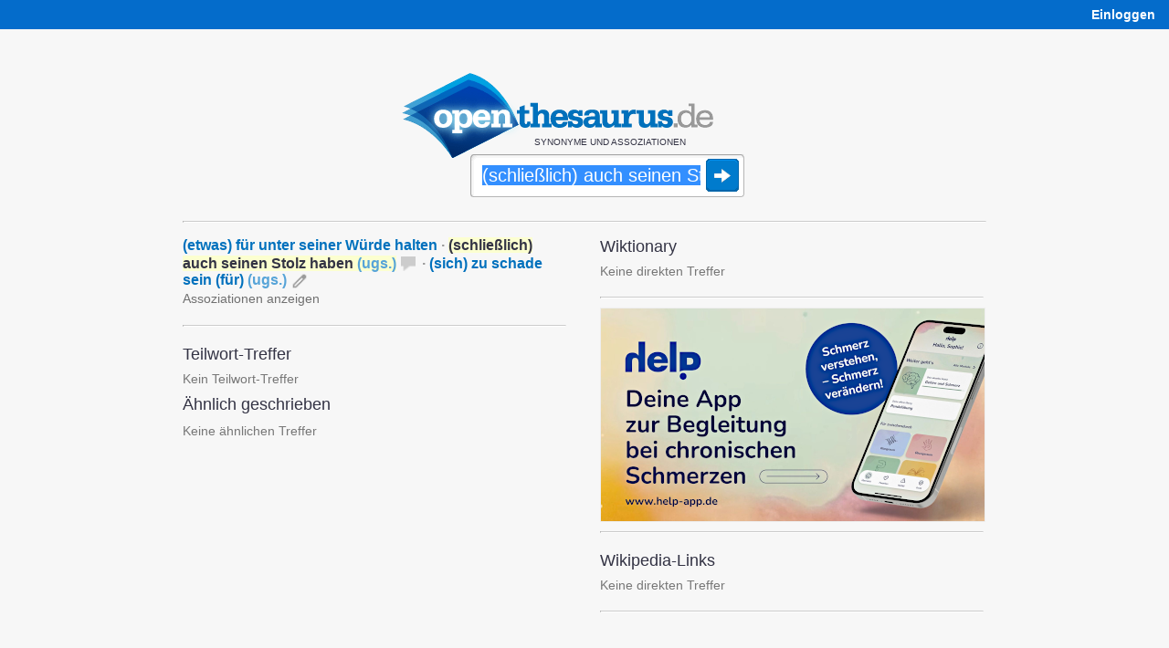

--- FILE ---
content_type: text/html;charset=UTF-8
request_url: https://www.openthesaurus.de/synonyme/%28schlie%C3%9Flich%29+auch+seinen+Stolz+haben
body_size: 7268
content:
<!doctype html>
<html lang="de">
    <head>
        <title>(schließlich) auch seinen Stolz haben - Synonyme bei OpenThesaurus</title>
        <link rel="stylesheet" href="/assets/application-45186c06d69efd8a210ec9691746afc8.css"/>
        <link rel="shortcut icon" href="/assets/favicon_openthesaurus-3b9225d8e559a7f6840e16273131b37e.ico" />
        <link rel="search" type="application/opensearchdescription+xml" title="OpenThesaurus" href="/openSearch" />
        <meta name="viewport" content="width=device-width, initial-scale=1.0">
        <script type="text/javascript" src="/assets/application-d2f958be942700d5ba31fb47a66769cf.js" ></script>
        <script type="text/javascript">
  var isFocused = false;
  function selectSearchField(originalQuery) {
      if (!isFocused && document.searchform && document.searchform.q) {
          document.searchform.q.select();
          isFocused = true;
      }
      return true;
  }
  function leaveSearchField() {
      isFocused = false;
  }
  function doSubmit() {
    window.location = '/synonyme/' + encodeURIComponent(document.searchform.q.value.replace('/', '___'));
    try {
        plausible('search form submitted');
    } catch (e) {
        // plausible not available
    }
    return false;
  }
</script>
        <script type="text/javascript">

    var onChangeInterval = null;
    var deferRequestMillis = 300;
    var minChars = 2;
    var currentValue = null;
    var openTooltip;

    function doSearchOnKeyUp(event) {
        // also see layout.css - if the transform is not applied (it's not in Opera because
        // it makes fonts fuzzy) we cannot use the popup as it will be misplaced, covering the
        // query box:
        var bodyDiv = $('#body');
        var isMozilla = bodyDiv.css('-moz-transform');
        var isWebkit = bodyDiv.css('-webkit-transform');
        var isMs = false;  // not yet enabled, layout problems with the skew
        var hasTransformEnabled = isMozilla || isWebkit || isMs;
        if ((event.keyCode == 45/*Insert*/ ||
             event.keyCode == 65/*A*/ ||
             event.keyCode == 67/*C*/
            ) && event.ctrlKey) {
            // opening the popup makes no sense for these key combinations
            return;
        }
        if (hasTransformEnabled) {
            switch (event.keyCode) {
                case 13:   // Return
                case 37:   // cursor left
                case 38:   // cursor up
                case 39:   // cursor right
                case 40:   // cursor down
                case 9:    // Tab
                case 16:   // Shift
                case 17:   // Ctrl
                case 18:   // Alt
                case 20:   // Caps Lock
                case 35:   // End
                case 36:   // Pos1
                case 116:  // F5
                case 122:  // F12
                    return;
            }
            clearInterval(onChangeInterval);
            var searchString = document.searchform.q.value;
            if (currentValue != searchString) {
                onChangeInterval = setInterval("onSynsetSearchValueChange()", deferRequestMillis);
            }
        }
    }

    var runningRequests = 0;
    var lastUpdateTimeStamp = 0;
    var isRealResultPage = true;
    var firstSearch = true;

    if (window.history && window.history.pushState) {
        window.onpopstate = function(event) {
            if (event.state && event.state.q) {
                onSynsetSearchValueChangeInternal(event.state.q, false);
            } else {
                onSynsetSearchValueChangeInternal("", false);
            }
            if (!event.state) {
                try {
                    const lastNonSPA = sessionStorage.getItem("lastNonSPA");
                    if (lastNonSPA) {
                        window.location.href = lastNonSPA;
                    }
                } catch (e) {
                    // Storage not available
                }
            }
        };
    }

    function onSynsetSearchValueChange() {
        onSynsetSearchValueChangeInternal(document.searchform.q.value, true);
    }

    function onSynsetSearchValueChangeInternal(searchString, changeHistory) {
        clearInterval(onChangeInterval);
        currentValue = searchString;
        if (searchString.length < minChars) {
            return;
        }
        if (searchString === '') {
            $('#defaultSpace').show();
            $('#searchSpace').hide();
        } else {
            $('#defaultSpace').hide();
            $('#searchSpace').show();
            var timeStamp = new Date().getTime();
            loadSynsetSearch();
            runningRequests++;
            var stateObj = {q: searchString};
            new jQuery.ajax(
                '/synset/newSearch',
                {
                    method: 'get',
                    asynchronous: true,
                    data: {
                        q: searchString,
                        withAd: false
                    }
                }
            ).done(function (msg) {
                    if (timeStamp < lastUpdateTimeStamp) {
                        //console.warn("Ignoring outdated update: " + timeStamp + " < " + lastUpdateTimeStamp);
                    } else {
                        if (firstSearch) {
                            sessionStorage.setItem("lastNonSPA", window.location.href);
                            if ($('#desktopAd').length > 0) {
                                $('#desktopAd').css('display', 'none');
                            }
                        }
                        $('#searchSpace').html(msg);
                        document.title = searchString + " - Synonyme bei OpenThesaurus";
                        if (changeHistory) {
                            if (isRealResultPage) {
                                // 'back' button will go back to this state
                                history.pushState(stateObj, "", "/synonyme/" + searchString);
                            } else {
                                history.replaceState(stateObj, "", "/synonyme/" + searchString);
                            }
                        }
                        setUpHandlers();
                        lastUpdateTimeStamp = timeStamp;
                    }
                    if (msg.indexOf("--REALMATCHES--") !== -1) {
                        isRealResultPage = true;
                    } else {
                        isRealResultPage = false;
                    }
                }
            ).fail(function (jqXHR, textStatus, errorThrown) {
                    $('#searchSpace').html(jqXHR.responseText);
                    if (changeHistory) {
                        history.replaceState(stateObj, "", "/synonyme/" + searchString);
                    }
                }
            ).always(function (e) {
                if (runningRequests > 0) {
                    runningRequests--;
                }
                if (runningRequests <= 0) {
                    loadedSynsetSearch();
                }
                if (firstSearch) {
                    firstSearch = false;
                }
            });
        }
    }

    function toggle(divName) {
        var $div = $('#' + divName);
        if ($div.css('display') === 'block') {
            $div.css('display', 'none');
        } else {
            $div.css('display', 'block');
        }
    }

    function toggleAndTrack(divName, trackName) {
        toggle(divName);
        plausible(trackName);
    }

    function loadSynsetSearch() {
        $('#spinner').css({
            position: 'absolute',
            visibility: 'visible'
        });
    }

    function loadedSynsetSearch() {
        $('#spinner').css('visibility', 'hidden');
    }

    function setUpHandlers() {
        var markers = $('.antonymMarker, .commentMarker');
        markers.each(function(){
            $(this).data('title', $(this).attr('title'));
            $(this).removeAttr('title');
        });

        /*var hoverStart = 0;
        markers.mouseover(function() {
            hoverStart = new Date().getTime();
        });
        markers.mouseout(function() {
            var hoverTime = new Date().getTime() - hoverStart;
            plausible('comment icon hovered any time');
            if (hoverTime >= 100) {
                plausible('comment icon hovered at least 100ms');
                //console.log("hoverTime", hoverTime);
            }
        });*/

        markers.click(function() {
            if (openTooltip && openTooltip.is($(this))) {
                // If the same marker is clicked again, remove the tooltip
                $(this).next('.tooltip').remove();
                openTooltip = null;
                return false;
            }
            if (openTooltip) {
                openTooltip.next('.tooltip').remove();
            }
            if ($(this).data('title') != "") {
                var text = $(this).data('title');
                text = text.replaceAll(/\b(https?:\/\/[^/]+\.wikipedia\.org\/[-A-Za-z0-9+&@#/%?=~_()|!:,.;]*[-A-Za-z0-9+&@#/%=~_()|])/g, '<a href="$1">Wikipedia</a>'); // see StringTools.URL_PATTERN
                $(this).after('<span class="tooltip"><img class="tooltipCloseIcon" src="/assets/close24-e2dcbe613dd86f4e18255581c96f4036.png">' + text  + '</span>');
            }
            var viewportWidth = $(window).width();
            var tooltipWidth = 310; // Approximate width of the tooltip
            var elementOffset = $(this).offset();
            var left = elementOffset.left + $(this).width() + 4;
            // Adjust left position if tooltip overflows viewport:
            if (left + tooltipWidth > viewportWidth + $(window).scrollLeft()) {
                left = viewportWidth + $(window).scrollLeft() - tooltipWidth - 5; // Add some padding
            }
            if (left < $(window).scrollLeft()) {
                left = $(window).scrollLeft() + 10; // Add some padding
            }
            $(this).next().css('left', left);
            $(this).next().css('top', elementOffset.top + 25);  // move down a bit so tooltip doesn't hide icon
            openTooltip = $(this);
            plausible('comment icon clicked');
            return false;
        });
    }

    $(document).ready(function() {

        setUpHandlers();

        // when user clicks somewhere else, remove the tooltip:
        $(document).click(function(e) {
            if (openTooltip && !$(e.target).is('.tooltip') && !$(e.target).is('.antonymMarker') && !$(e.target).is('.commentMarker')) {
                openTooltip.next('.tooltip').remove();
                openTooltip = null;
            }
        });

        // also remove the tooltip when user presses ESC:
        $(document).keyup(function(e) {
            if (e.keyCode == 27) {  // Escape key
                if (openTooltip) {
                    openTooltip.next('.tooltip').remove();
                    openTooltip = null;
                }
            }
        });

    });

</script>

        
        <meta http-equiv="Content-Type" content="text/html; charset=UTF-8"/>
   		<meta name="layout" content="main"/>
        

        
          <meta name="description" content="Gefundene Synonyme: (etwas) für unter seiner Würde halten, (schließlich) auch seinen Stolz haben, (sich) zu schade sein (für), "/>
        
        
        
    
        <script defer add-file-types="oxt,bz2" data-domain="openthesaurus.de" src="https://plausible.io/js/script.file-downloads.outbound-links.tagged-events.js"></script>
        <script>window.plausible = window.plausible || function() { (window.plausible.q = window.plausible.q || []).push(arguments) }</script>
    </head>
    <body>

    <nav>
    <div id="navigation">
        <div id="navibar">
            <table style="width:100%">
                <tr>
                    <td>
                        <span class="mobileOnly">
                            <a href="/">openthesaurus.de</a>
                        </span>
                    </td>
                    <td class="desktopOnly" style="text-align: right" id="right-navibar">
                        
                            
                                
                            
                            <a href="/user/login?q=%28schlie%C3%9Flich%29+auch+seinen+Stolz+haben&amp;controllerName=synset&amp;actionName=search&amp;origId=" class="lightlink"><strong>Einloggen</strong></a>
                        
                    </td>
                </tr>
            </table>
        </div>
        
    </div>
</nav>


    <div id="body">

      <div id="content">

        

<header>
  <div id="search">

    
    <div style="margin-right: 30px;">
      
      <div class="logo"><a href="/"><img
          src="/assets/openthesaurus-logo-73a064471df7731664ccf81efcd97595.png"
          alt="OpenThesaurus Logo" width="341" height="93" /></a></div>

      <p class="claim">Synonyme und Assoziationen</p>

      <form style="position: relative" action="/synonyme" onsubmit="doSubmit()" name="searchform">

        
        <span id="spinner">
          <img src="/assets/spinner-big-a51c5608d01acf32df728f299767f82b.gif" width="32" height="32" alt="Loading" />
        </span>

        
        
        
          <input  onkeyup="return doSearchOnKeyUp(event);" autocomplete="off" style="outline: none" onclick="selectSearchField()" onblur="leaveSearchField()" accesskey="s" aria-label="Suche" type="text" id="search-field" name="q" value="(schließlich) auch seinen Stolz haben"
        
        /><input class="searchSubmitButton" type="image" title="Synonyme finden" src="/assets/search-submit-38ded6819c77b6f1a2ef76ad8d1c0efe.png" />

        

      </form>

    </div>
      
  </div>
</header>



    <script type="text/javascript">
    $( document ).ready(function() {
        var touchOS = ('ontouchstart' in document.documentElement) ? true : false;
        if (!touchOS && window.location.hash !== "#history") {
          document.searchform.q.focus();
          document.searchform.q.select();
        }
    });
    </script>



        <div class="loggedInInfo">
    
</div>


        <hr style="margin-bottom:16px" class="desktopOnly"/>

        <main>
          <div id="searchSpace">
            

    <div id="searchSpace">

        

    <div class="resultColumn" style="margin-right:37px">
        


    
        <!--REALMATCHES-->

        <div style="margin-bottom: 10px">

            
            
            

            <div class="result">
                <div class="mainResult">
                    
                    
                    
                        
                        
                        
                        
                        

                        
                            
                        

                        
                        
                        
                        
                        
                        
                        

                        
                        
                        
                        
                        
                        
                        
                        
                        <!-- time for antonyms: 1ms -->

                        <span>
                            
                                <a href="/synonyme/%28etwas%29%20f%C3%BCr%20unter%20seiner%20W%C3%BCrde%20halten">(etwas) für unter seiner Würde halten</a>


<span class="d">&middot;</span>
                            
                        </span>

                        
                    
                        
                        
                        
                            
                        
                        
                        
                            
                        

                        
                            
                        

                        
                        
                        
                        
                        
                        
                        

                        
                        
                            
                        
                        
                        
                        
                        
                        
                        
                        <!-- time for antonyms: 0ms -->

                        <span>
                            
                                <span class="synsetmatch">(schließlich) auch seinen Stolz haben <span class='wordLevel'>(<span title='umgangssprachlich'>ugs.</span>)</span></span><span title="Bsp.: Putzen zu gehen, hält sie für unter ihrer Würde, sie hätte &#39;schließlich auch ihren Stolz&#39;. Aber für das Geld von der Arbeitsagentur ist sie sich nicht zu schade." class="commentMarker"><img src="/assets/balloon16-dd8d8f4f057dd3ee931464a92945b806.png" alt="Sprechblasen-Symbol"></span>


<span class="d">&middot;</span>
                            
                        </span>

                        
                    
                        
                        
                        
                            
                        
                        
                        
                            
                        

                        
                            
                        

                        
                        
                        
                        
                        
                        
                        

                        
                        
                        
                        
                        
                        
                        
                        
                        <!-- time for antonyms: 0ms -->

                        <span>
                            
                                <a href="/synonyme/%28sich%29%20zu%20schade%20sein%20%28f%C3%BCr%29">(sich) zu schade sein (für) <span class='wordLevel'>(<span title='umgangssprachlich'>ugs.</span>)</span></a>



                            
                        </span>

                        
                    

                    <a href="/synonyme/edit/42125">
                        <img class="editIcon" align="top" src="/assets/edit-94a195a09854654be0ce6278ee18bdb1.png" alt="Stift-Symbol" title="Eintrag ändern"/>
                    </a>

                </div>

                
                
                    
                
                    
                

                
                
                
                
                    
                
                    
                

                
                
                
                    
                        
                            
                        
                    
                
                    
                        
                            
                        
                    
                

                
                
                    <a class="superSubAssocLink" href="javascript:toggleAndTrack('superSubAssocDiv42125', 'superSubAssocLink clicked')">Assoziationen anzeigen</a>
                
                
                

                <div id="superSubAssocDiv42125" style="display: none">

                    

                    

                    
                        <div class="associations" id="associations">
                            <span class="superordinateHead">Assoziationen</span>
                            <ul class="associationList">
                                
    
    <li title="gering achten · geringschätzen · (jemanden) geringschätzig behandeln · herabblicken (auf) (fig.) · herabschauen (auf) (fig.) · hinunterblicken (auf) (fig.) · hinunterschauen (auf) (fig.) · mit Füßen treten (fig.) · (von jemandem) nichts halten · verachten · (jemanden) von oben herab behandeln (fig.) · wenig halten von · (die) Anerkennung verweigern (geh.) · (auf jemanden) herabsehen (geh.) · in den Staub treten (geh., fig.)">
        
        
            
                
                
                    
                
                
                    <a href="gering+achten">gering achten</a>
                
            
        
            
                
                    &middot;
                
                
                    
                
                
                    <a href="geringsch%C3%A4tzen">geringschätzen</a>
                
            
        
            
                
                    &middot;
                
                
                    
                
                
                    <a href="%28jemanden%29+geringsch%C3%A4tzig+behandeln">(jemanden) geringschätzig behandeln&hellip;</a>
                
            
        
            
        
            
        
            
        
            
        
            
        
            
        
            
        
            
        
            
        
            
        
            
        
            
        
    </li>

    
    <li title="sich (für etwas) zu gut sein · (etwas) verschmähen · (jemandem) nicht gut genug sein (ugs.) · sich (für etwas) zu fein sein (ugs.) · sich (für etwas) zu schade sein (ugs.)">
        
        
            
                
                
                    
                
                
                    <a href="sich+%28f%C3%BCr+etwas%29+zu+gut+sein">sich (für etwas) zu gut sein</a>
                
            
        
            
                
                    &middot;
                
                
                    
                
                
                    <a href="%28etwas%29+verschm%C3%A4hen">(etwas) verschmähen</a>
                
            
        
            
                
                    &middot;
                
                
                    
                
                
                    <a href="%28jemandem%29+nicht+gut+genug+sein">(jemandem) nicht gut genug sein (ugs.)&hellip;</a>
                
            
        
            
        
            
        
    </li>


                                
                            </ul>
                            
                        </div>
                    

                </div>

            </div>

        </div>

    




        
        

        <hr style="margin-top:20px" />

        
					<h2 style="margin-top:0px">Teilwort-Treffer</h2>

                    <p class="partialMatches">
                    
                    
                    
                        <span class="noMatches">Kein Teilwort-Treffer</span>
                    
                    
                    </p>

                    <h2 style="margin-top:0px">Ähnlich geschrieben</h2>

                    <p class="similarMatches" style="margin-top:10px">
                    
                    
                        <span class="noMatches">Keine ähnlichen Treffer</span>
                    
                    </p>


        

    </div>

    <div class="resultColumn">
        
            
            
            
            
            
        

        					<h2 style="margin-top:0">Wiktionary</h2>
					
					    <span class="noMatches">Keine direkten Treffer</span>
					


        <hr style="margin-top:20px;margin-bottom:10px" />

        
    
    <div id="mainBn">
        <a href="https://www.help-app.de/?utm_source=openthesaurus&utm_medium=banner&utm_campaign=random_banner_1"><img style="max-width: 100%; height: auto;" src="/assets/external/help-schraeg.png" alt="help - Deine App zur Begleitung bei chronischen Schmerzen" /></a>
    </div>
    <hr>



        					
					<h2 style="margin-top:0px">Wikipedia-Links</h2>
					
        				<span class="noMatches">Keine direkten Treffer</span>
					


        <hr style="margin-top:20px" />


        
    



    </div>
    
    <div style="clear: both"></div>


    </div>
        
    
          </div>
        </main>

      </div>

    </div>

    <nav>
    <div id="foot">
        
    <div class="footerColumn" style="margin-top: 44px; margin-right: 37px;">
        
        <div class="claim" style="margin-bottom: 23px">
            OpenThesaurus ist ein freies deutsches Wörterbuch für Synonyme, bei dem jeder mitmachen kann.
        </div>

        <img style="width:100%;height:2px;margin-bottom:23px" src="/assets/hr-972f1f7d09f0c958049b64c6f08137d7.png" alt="Separator"/>

        <ul style="float: left; margin-right: 40px">
            <li><a href="/search/index">Erweiterte Suche</a></li>
            <li><a href="/about/api">API</a></li>
            <li><a href="/woerter/listen">Wortlisten</a></li>
            <li><a href="/tag/list">Tags</a></li>
            <li><a href="/about/download">Daten-Download</a></li>
            <li><a href="/userEvent/list">Daten-Änderungen</a></li>
            <li><a href="/statistics/index">Statistik</a></li>
            <li><a href="https://languagetool.org/de">Rechtschreibprüfung</a></li>
        </ul>

        <ul>
            <li><a href="/about/index">Über</a></li>
            <li><a href="/about/faq">FAQ</a></li>
            <li style="margin-bottom:18px"><a href="/about/imprint">Impressum &amp;<br>Datenschutz</a></li>

            
                
                    
                
                <li><a href="/user/login?q=%28schlie%C3%9Flich%29+auch+seinen+Stolz+haben&amp;controllerName=synset&amp;actionName=search&amp;origId=" class="lightlink"><strong>Einloggen</strong></a></li>
            
        </ul>

    </div>
        
    </div>
</nav>


    </body>
</html>